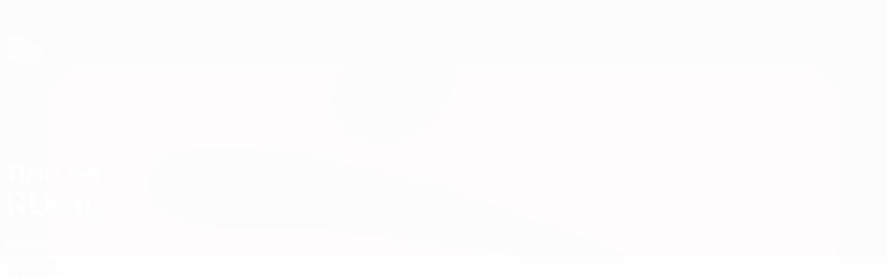

--- FILE ---
content_type: text/css
request_url: https://it.uefa.com/CompiledAssets/UefaCom/css/modules/match-units/boxed.css?_t=cbbcc097fefac9c9bf9f00d608f8c320
body_size: 375
content:
.mu-box:not(.hydrated){min-height:165px}@media (width>=1200px){.mu-box:not(.hydrated){min-height:124px}}.mu-box>.match-row_link{border-radius:var(--box--border-radius);background-color:var(--pk-elevation-01);flex-direction:column;width:100%;display:flex;overflow:hidden}@media (width>=1200px){.mu-box>.match-row_link{padding:0 var(--pk-spacing-s);grid-template-columns:repeat(3,1fr);justify-content:space-between;align-items:center;display:grid}}.mu-box__header{padding:0 var(--pk-spacing-xs);border-bottom:1px solid var(--pk-ui-01)}@media (width>=1200px){.mu-box__header{padding:0 var(--pk-spacing-s);border-bottom:none;overflow:hidden}.mu-box__competition-identifier{--identifier-primary--size:var(--pk-font-size-m);--identifier-primary--line-height:var(--pk-font-line-height-s);--identifier-secondary--size:var(--pk-font-size-s);--identifier-secondary--line-height:var(--pk-font-line-height-m)}}.mu-box__content{width:100%}.mu-box__content .pk-match-unit{--match-unit--shadow:none}@media (width>=1200px){.mu-box__content .pk-match-unit::part(cta){display:none}}.mu-box__footer{padding:0 var(--pk-spacing-s);display:none}@media (width>=1200px){.mu-box__footer{justify-content:flex-end;align-items:center;display:flex}}.mu-box__footer pk-button[soft]::part(link){--button--border-radius:100px;--button--background-color:var(--pk-ui-01);--button--border-color:var(--pk-ui-01);--button--color:var(--pk-text-02);--button--font-family:var(--pk-font-base-regular);--button--font-size:var(--pk-font-size-s)}.mu-box__footer .text-highlights{font-size:var(--pk-font-size-s)}.mu-box.mu--with-highlights .mu__see-more{display:none}
/*# sourceMappingURL=/CompiledAssets/UefaCom/css/modules/match-units/boxed.css.map?_t=ab7cc25b*/